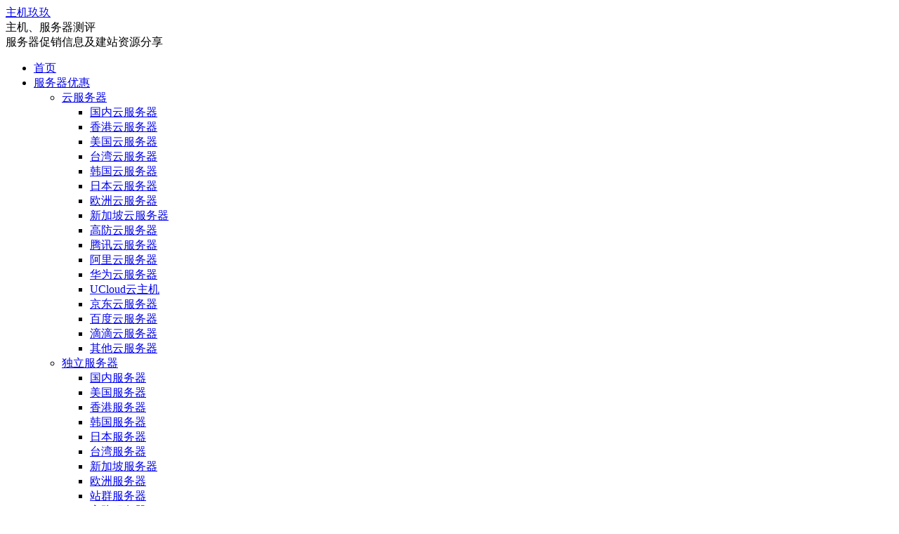

--- FILE ---
content_type: text/html; charset=UTF-8
request_url: https://www.zhuji999.com/10159.html
body_size: 13577
content:
<!DOCTYPE HTML>
<html lang="zh-CN" >
<head>
<meta charset="UTF-8">
<meta http-equiv="X-UA-Compatible" content="IE=edge">
<meta name="viewport" content="width=device-width, initial-scale=1.0, user-scalable=0, minimum-scale=1.0, maximum-scale=1.0">
<meta name="apple-mobile-web-app-title" content="主机玖玖">
<meta http-equiv="Cache-Control" content="no-siteapp">
<title>数脉科技香港BGP大带宽三网直连服务器8折468元/月起(30M-100M不限月流量) - 主机玖玖</title>
<meta name='robots' content='max-image-preview:large, index, follow' />
<meta name="keywords" content="大硬盘美国便宜年付vps,数脉科技,数脉科技优惠码,数脉科技香港服务器,香港bgp大带宽服务器,香港不限流量服务器,香港直连服务器,高性价比的便宜vps" />
<meta name="description" content="数脉科技是一家创办于2012年的老牌商家旗下品牌，主要从事香港物理服务器及日本物理服务器产品！2021年4-5月数脉科技主打是香港大陆优化BGP线独立服务器，大陆三网直连，特点是属于大带宽不限月流量的" />
<link rel="alternate" title="oEmbed (JSON)" type="application/json+oembed" href="https://www.zhuji999.com/wp-json/oembed/1.0/embed?url=https%3A%2F%2Fwww.zhuji999.com%2F10159.html" />
<link rel="alternate" title="oEmbed (XML)" type="text/xml+oembed" href="https://www.zhuji999.com/wp-json/oembed/1.0/embed?url=https%3A%2F%2Fwww.zhuji999.com%2F10159.html&#038;format=xml" />
<style id='wp-img-auto-sizes-contain-inline-css' type='text/css'>
img:is([sizes=auto i],[sizes^="auto," i]){contain-intrinsic-size:3000px 1500px}
/*# sourceURL=wp-img-auto-sizes-contain-inline-css */
</style>
<style id='classic-theme-styles-inline-css' type='text/css'>
/*! This file is auto-generated */
.wp-block-button__link{color:#fff;background-color:#32373c;border-radius:9999px;box-shadow:none;text-decoration:none;padding:calc(.667em + 2px) calc(1.333em + 2px);font-size:1.125em}.wp-block-file__button{background:#32373c;color:#fff;text-decoration:none}
/*# sourceURL=/wp-includes/css/classic-themes.min.css */
</style>
<link rel='stylesheet' id='style-css' href='https://www.zhuji999.com/wp-content/themes/dux/style.css?ver=8.5' type='text/css' media='all' />
<script type="text/javascript" src="https://www.zhuji999.com/wp-content/themes/dux/assets/js/libs/jquery.min.js?ver=8.5" id="jquery-js"></script>
<link rel="https://api.w.org/" href="https://www.zhuji999.com/wp-json/" /><link rel="alternate" title="JSON" type="application/json" href="https://www.zhuji999.com/wp-json/wp/v2/posts/10159" /><link rel="canonical" href="https://www.zhuji999.com/10159.html" />
<style>.container{max-width:1200px}</style><link rel="shortcut icon" href="https://www.zhuji999.com/favicon.ico">
<style id='global-styles-inline-css' type='text/css'>
:root{--wp--preset--aspect-ratio--square: 1;--wp--preset--aspect-ratio--4-3: 4/3;--wp--preset--aspect-ratio--3-4: 3/4;--wp--preset--aspect-ratio--3-2: 3/2;--wp--preset--aspect-ratio--2-3: 2/3;--wp--preset--aspect-ratio--16-9: 16/9;--wp--preset--aspect-ratio--9-16: 9/16;--wp--preset--color--black: #000000;--wp--preset--color--cyan-bluish-gray: #abb8c3;--wp--preset--color--white: #ffffff;--wp--preset--color--pale-pink: #f78da7;--wp--preset--color--vivid-red: #cf2e2e;--wp--preset--color--luminous-vivid-orange: #ff6900;--wp--preset--color--luminous-vivid-amber: #fcb900;--wp--preset--color--light-green-cyan: #7bdcb5;--wp--preset--color--vivid-green-cyan: #00d084;--wp--preset--color--pale-cyan-blue: #8ed1fc;--wp--preset--color--vivid-cyan-blue: #0693e3;--wp--preset--color--vivid-purple: #9b51e0;--wp--preset--gradient--vivid-cyan-blue-to-vivid-purple: linear-gradient(135deg,rgb(6,147,227) 0%,rgb(155,81,224) 100%);--wp--preset--gradient--light-green-cyan-to-vivid-green-cyan: linear-gradient(135deg,rgb(122,220,180) 0%,rgb(0,208,130) 100%);--wp--preset--gradient--luminous-vivid-amber-to-luminous-vivid-orange: linear-gradient(135deg,rgb(252,185,0) 0%,rgb(255,105,0) 100%);--wp--preset--gradient--luminous-vivid-orange-to-vivid-red: linear-gradient(135deg,rgb(255,105,0) 0%,rgb(207,46,46) 100%);--wp--preset--gradient--very-light-gray-to-cyan-bluish-gray: linear-gradient(135deg,rgb(238,238,238) 0%,rgb(169,184,195) 100%);--wp--preset--gradient--cool-to-warm-spectrum: linear-gradient(135deg,rgb(74,234,220) 0%,rgb(151,120,209) 20%,rgb(207,42,186) 40%,rgb(238,44,130) 60%,rgb(251,105,98) 80%,rgb(254,248,76) 100%);--wp--preset--gradient--blush-light-purple: linear-gradient(135deg,rgb(255,206,236) 0%,rgb(152,150,240) 100%);--wp--preset--gradient--blush-bordeaux: linear-gradient(135deg,rgb(254,205,165) 0%,rgb(254,45,45) 50%,rgb(107,0,62) 100%);--wp--preset--gradient--luminous-dusk: linear-gradient(135deg,rgb(255,203,112) 0%,rgb(199,81,192) 50%,rgb(65,88,208) 100%);--wp--preset--gradient--pale-ocean: linear-gradient(135deg,rgb(255,245,203) 0%,rgb(182,227,212) 50%,rgb(51,167,181) 100%);--wp--preset--gradient--electric-grass: linear-gradient(135deg,rgb(202,248,128) 0%,rgb(113,206,126) 100%);--wp--preset--gradient--midnight: linear-gradient(135deg,rgb(2,3,129) 0%,rgb(40,116,252) 100%);--wp--preset--font-size--small: 13px;--wp--preset--font-size--medium: 20px;--wp--preset--font-size--large: 36px;--wp--preset--font-size--x-large: 42px;--wp--preset--spacing--20: 0.44rem;--wp--preset--spacing--30: 0.67rem;--wp--preset--spacing--40: 1rem;--wp--preset--spacing--50: 1.5rem;--wp--preset--spacing--60: 2.25rem;--wp--preset--spacing--70: 3.38rem;--wp--preset--spacing--80: 5.06rem;--wp--preset--shadow--natural: 6px 6px 9px rgba(0, 0, 0, 0.2);--wp--preset--shadow--deep: 12px 12px 50px rgba(0, 0, 0, 0.4);--wp--preset--shadow--sharp: 6px 6px 0px rgba(0, 0, 0, 0.2);--wp--preset--shadow--outlined: 6px 6px 0px -3px rgb(255, 255, 255), 6px 6px rgb(0, 0, 0);--wp--preset--shadow--crisp: 6px 6px 0px rgb(0, 0, 0);}:where(.is-layout-flex){gap: 0.5em;}:where(.is-layout-grid){gap: 0.5em;}body .is-layout-flex{display: flex;}.is-layout-flex{flex-wrap: wrap;align-items: center;}.is-layout-flex > :is(*, div){margin: 0;}body .is-layout-grid{display: grid;}.is-layout-grid > :is(*, div){margin: 0;}:where(.wp-block-columns.is-layout-flex){gap: 2em;}:where(.wp-block-columns.is-layout-grid){gap: 2em;}:where(.wp-block-post-template.is-layout-flex){gap: 1.25em;}:where(.wp-block-post-template.is-layout-grid){gap: 1.25em;}.has-black-color{color: var(--wp--preset--color--black) !important;}.has-cyan-bluish-gray-color{color: var(--wp--preset--color--cyan-bluish-gray) !important;}.has-white-color{color: var(--wp--preset--color--white) !important;}.has-pale-pink-color{color: var(--wp--preset--color--pale-pink) !important;}.has-vivid-red-color{color: var(--wp--preset--color--vivid-red) !important;}.has-luminous-vivid-orange-color{color: var(--wp--preset--color--luminous-vivid-orange) !important;}.has-luminous-vivid-amber-color{color: var(--wp--preset--color--luminous-vivid-amber) !important;}.has-light-green-cyan-color{color: var(--wp--preset--color--light-green-cyan) !important;}.has-vivid-green-cyan-color{color: var(--wp--preset--color--vivid-green-cyan) !important;}.has-pale-cyan-blue-color{color: var(--wp--preset--color--pale-cyan-blue) !important;}.has-vivid-cyan-blue-color{color: var(--wp--preset--color--vivid-cyan-blue) !important;}.has-vivid-purple-color{color: var(--wp--preset--color--vivid-purple) !important;}.has-black-background-color{background-color: var(--wp--preset--color--black) !important;}.has-cyan-bluish-gray-background-color{background-color: var(--wp--preset--color--cyan-bluish-gray) !important;}.has-white-background-color{background-color: var(--wp--preset--color--white) !important;}.has-pale-pink-background-color{background-color: var(--wp--preset--color--pale-pink) !important;}.has-vivid-red-background-color{background-color: var(--wp--preset--color--vivid-red) !important;}.has-luminous-vivid-orange-background-color{background-color: var(--wp--preset--color--luminous-vivid-orange) !important;}.has-luminous-vivid-amber-background-color{background-color: var(--wp--preset--color--luminous-vivid-amber) !important;}.has-light-green-cyan-background-color{background-color: var(--wp--preset--color--light-green-cyan) !important;}.has-vivid-green-cyan-background-color{background-color: var(--wp--preset--color--vivid-green-cyan) !important;}.has-pale-cyan-blue-background-color{background-color: var(--wp--preset--color--pale-cyan-blue) !important;}.has-vivid-cyan-blue-background-color{background-color: var(--wp--preset--color--vivid-cyan-blue) !important;}.has-vivid-purple-background-color{background-color: var(--wp--preset--color--vivid-purple) !important;}.has-black-border-color{border-color: var(--wp--preset--color--black) !important;}.has-cyan-bluish-gray-border-color{border-color: var(--wp--preset--color--cyan-bluish-gray) !important;}.has-white-border-color{border-color: var(--wp--preset--color--white) !important;}.has-pale-pink-border-color{border-color: var(--wp--preset--color--pale-pink) !important;}.has-vivid-red-border-color{border-color: var(--wp--preset--color--vivid-red) !important;}.has-luminous-vivid-orange-border-color{border-color: var(--wp--preset--color--luminous-vivid-orange) !important;}.has-luminous-vivid-amber-border-color{border-color: var(--wp--preset--color--luminous-vivid-amber) !important;}.has-light-green-cyan-border-color{border-color: var(--wp--preset--color--light-green-cyan) !important;}.has-vivid-green-cyan-border-color{border-color: var(--wp--preset--color--vivid-green-cyan) !important;}.has-pale-cyan-blue-border-color{border-color: var(--wp--preset--color--pale-cyan-blue) !important;}.has-vivid-cyan-blue-border-color{border-color: var(--wp--preset--color--vivid-cyan-blue) !important;}.has-vivid-purple-border-color{border-color: var(--wp--preset--color--vivid-purple) !important;}.has-vivid-cyan-blue-to-vivid-purple-gradient-background{background: var(--wp--preset--gradient--vivid-cyan-blue-to-vivid-purple) !important;}.has-light-green-cyan-to-vivid-green-cyan-gradient-background{background: var(--wp--preset--gradient--light-green-cyan-to-vivid-green-cyan) !important;}.has-luminous-vivid-amber-to-luminous-vivid-orange-gradient-background{background: var(--wp--preset--gradient--luminous-vivid-amber-to-luminous-vivid-orange) !important;}.has-luminous-vivid-orange-to-vivid-red-gradient-background{background: var(--wp--preset--gradient--luminous-vivid-orange-to-vivid-red) !important;}.has-very-light-gray-to-cyan-bluish-gray-gradient-background{background: var(--wp--preset--gradient--very-light-gray-to-cyan-bluish-gray) !important;}.has-cool-to-warm-spectrum-gradient-background{background: var(--wp--preset--gradient--cool-to-warm-spectrum) !important;}.has-blush-light-purple-gradient-background{background: var(--wp--preset--gradient--blush-light-purple) !important;}.has-blush-bordeaux-gradient-background{background: var(--wp--preset--gradient--blush-bordeaux) !important;}.has-luminous-dusk-gradient-background{background: var(--wp--preset--gradient--luminous-dusk) !important;}.has-pale-ocean-gradient-background{background: var(--wp--preset--gradient--pale-ocean) !important;}.has-electric-grass-gradient-background{background: var(--wp--preset--gradient--electric-grass) !important;}.has-midnight-gradient-background{background: var(--wp--preset--gradient--midnight) !important;}.has-small-font-size{font-size: var(--wp--preset--font-size--small) !important;}.has-medium-font-size{font-size: var(--wp--preset--font-size--medium) !important;}.has-large-font-size{font-size: var(--wp--preset--font-size--large) !important;}.has-x-large-font-size{font-size: var(--wp--preset--font-size--x-large) !important;}
/*# sourceURL=global-styles-inline-css */
</style>
</head>
<body class="wp-singular post-template-default single single-post postid-10159 single-format-standard wp-theme-dux home m-excerpt-time m-excerpt-desc flinks-m p_indent ajaxnumber comment-open site-layout-2 text-justify-on m-sidebar m-list-thumb-left">
<header class="header">
	<div class="container">
		<div class="logo logo-text"><a href="https://www.zhuji999.com" title="主机玖玖_服务器性能及网络测评,特价便宜服务器促销活动,WordPress建站教程">主机玖玖</a></div>		<div class="brand">主机、服务器测评<br>服务器促销信息及建站资源分享</div>		<ul class="site-nav site-navbar">
			<li><a href="https://www.zhuji999.com/">首页</a></li>
<li class="current-post-ancestor menu-item-has-children"><a href="https://www.zhuji999.com/category/fuwuqiyouhui">服务器优惠</a>
<ul class="sub-menu">
	<li class="menu-item-has-children"><a href="https://www.zhuji999.com/category/fuwuqiyouhui/cloudserver">云服务器</a>
	<ul class="sub-menu">
		<li><a href="https://www.zhuji999.com/category/fuwuqiyouhui/cloudserver/domesticcloudserver">国内云服务器</a></li>
		<li><a href="https://www.zhuji999.com/category/fuwuqiyouhui/cloudserver/hongkongcloudserver">香港云服务器</a></li>
		<li><a href="https://www.zhuji999.com/category/fuwuqiyouhui/cloudserver/uscloudserver">美国云服务器</a></li>
		<li><a href="https://www.zhuji999.com/category/fuwuqiyouhui/cloudserver/taiwancloudserver">台湾云服务器</a></li>
		<li><a href="https://www.zhuji999.com/category/fuwuqiyouhui/cloudserver/koreacloudserver">韩国云服务器</a></li>
		<li><a href="https://www.zhuji999.com/category/fuwuqiyouhui/cloudserver/japancloudserver">日本云服务器</a></li>
		<li><a href="https://www.zhuji999.com/category/fuwuqiyouhui/cloudserver/eurocloudserver">欧洲云服务器</a></li>
		<li><a href="https://www.zhuji999.com/category/fuwuqiyouhui/cloudserver/singaporecloudserver">新加坡云服务器</a></li>
		<li><a href="https://www.zhuji999.com/category/fuwuqiyouhui/cloudserver/highcloudprotectionserver">高防云服务器</a></li>
		<li><a href="https://www.zhuji999.com/category/fuwuqiyouhui/cloudserver/tencentcloudserver">腾讯云服务器</a></li>
		<li><a href="https://www.zhuji999.com/category/fuwuqiyouhui/cloudserver/aliyunserver">阿里云服务器</a></li>
		<li><a href="https://www.zhuji999.com/category/fuwuqiyouhui/cloudserver/huaweicloudserver">华为云服务器</a></li>
		<li><a href="https://www.zhuji999.com/category/fuwuqiyouhui/cloudserver/ucloud">UCloud云主机</a></li>
		<li><a href="https://www.zhuji999.com/category/fuwuqiyouhui/cloudserver/jdcloud">京东云服务器</a></li>
		<li><a href="https://www.zhuji999.com/category/fuwuqiyouhui/cloudserver/cloudbaidu">百度云服务器</a></li>
		<li><a href="https://www.zhuji999.com/category/fuwuqiyouhui/cloudserver/didiyun">滴滴云服务器</a></li>
		<li><a href="https://www.zhuji999.com/category/fuwuqiyouhui/cloudserver/othercloudservers">其他云服务器</a></li>
	</ul>
</li>
	<li class="current-post-ancestor menu-item-has-children"><a href="https://www.zhuji999.com/category/fuwuqiyouhui/physicalserver">独立服务器</a>
	<ul class="sub-menu">
		<li><a href="https://www.zhuji999.com/category/fuwuqiyouhui/physicalserver/guoneifwq">国内服务器</a></li>
		<li><a href="https://www.zhuji999.com/category/fuwuqiyouhui/physicalserver/usserver">美国服务器</a></li>
		<li class="current-post-ancestor current-menu-parent"><a href="https://www.zhuji999.com/category/fuwuqiyouhui/physicalserver/xianggfwq">香港服务器</a></li>
		<li><a href="https://www.zhuji999.com/category/fuwuqiyouhui/physicalserver/koreaserver">韩国服务器</a></li>
		<li><a href="https://www.zhuji999.com/category/fuwuqiyouhui/physicalserver/japanserver">日本服务器</a></li>
		<li><a href="https://www.zhuji999.com/category/fuwuqiyouhui/physicalserver/taiwanserver">台湾服务器</a></li>
		<li><a href="https://www.zhuji999.com/category/fuwuqiyouhui/physicalserver/singaporeserver">新加坡服务器</a></li>
		<li><a href="https://www.zhuji999.com/category/fuwuqiyouhui/physicalserver/europeanserver">欧洲服务器</a></li>
		<li><a href="https://www.zhuji999.com/category/fuwuqiyouhui/physicalserver/stationclusterserver">站群服务器</a></li>
		<li><a href="https://www.zhuji999.com/category/fuwuqiyouhui/physicalserver/highdefenseserver">高防服务器</a></li>
		<li><a href="https://www.zhuji999.com/category/fuwuqiyouhui/physicalserver/otherservers">其他服务器</a></li>
	</ul>
</li>
</ul>
</li>
<li class="menu-item-has-children"><a href="https://www.zhuji999.com/category/testscript">主机测评</a>
<ul class="sub-menu">
	<li><a href="https://www.zhuji999.com/category/testscript/meiguozhujiceping">美国主机测评</a></li>
	<li><a href="https://www.zhuji999.com/category/testscript/xianggangzhujiceping">香港主机测评</a></li>
	<li><a href="https://www.zhuji999.com/category/testscript/taiwanzhujiceping">台湾主机测评</a></li>
	<li><a href="https://www.zhuji999.com/category/testscript/hanguozhujiceping">韩国主机测评</a></li>
	<li><a href="https://www.zhuji999.com/category/testscript/ribenzhujiceping">日本主机测评</a></li>
	<li><a href="https://www.zhuji999.com/category/testscript/xinjiapozhujiceping">新加坡主机测评</a></li>
	<li><a href="https://www.zhuji999.com/category/testscript/ouzhouzhujiceping">欧洲主机测评</a></li>
	<li><a href="https://www.zhuji999.com/category/testscript/yazhouzhujiceping">亚洲主机测评</a></li>
	<li><a href="https://www.zhuji999.com/category/testscript/aozhouzhujiceping">澳洲主机测评</a></li>
	<li><a href="https://www.zhuji999.com/category/testscript/meizhouzhujiceping">美洲主机测评</a></li>
	<li><a href="https://www.zhuji999.com/category/testscript/feizhouzhujiceping">非洲主机测评</a></li>
</ul>
</li>
<li class="menu-item-has-children"><a href="https://www.zhuji999.com/category/wangzhan">网站建设</a>
<ul class="sub-menu">
	<li class="menu-item-has-children"><a href="https://www.zhuji999.com/category/wangzhan/virtualserver">虚拟主机</a>
	<ul class="sub-menu">
		<li><a href="https://www.zhuji999.com/category/wangzhan/virtualserver/hongkongvirtualserver">香港虚拟主机</a></li>
		<li><a href="https://www.zhuji999.com/category/wangzhan/virtualserver/usvirtualserver">美国虚拟主机</a></li>
		<li><a href="https://www.zhuji999.com/category/wangzhan/virtualserver/highdefensevirtualserver">高防虚拟主机</a></li>
		<li><a href="https://www.zhuji999.com/category/wangzhan/virtualserver/domesticvirtualserver">国内虚拟主机</a></li>
		<li><a href="https://www.zhuji999.com/category/wangzhan/virtualserver/taiwanvirtualserver">台湾虚拟主机</a></li>
		<li><a href="https://www.zhuji999.com/category/wangzhan/virtualserver/japanvirtualserver">日本虚拟主机</a></li>
		<li><a href="https://www.zhuji999.com/category/wangzhan/virtualserver/koreavirtualserver">韩国虚拟主机</a></li>
		<li><a href="https://www.zhuji999.com/category/wangzhan/virtualserver/europeanvirtualserver">欧洲虚拟主机</a></li>
		<li><a href="https://www.zhuji999.com/category/wangzhan/virtualserver/singaporevirtualserver">新加坡虚拟主机</a></li>
		<li><a href="https://www.zhuji999.com/category/wangzhan/virtualserver/othervirtualservers">其他地区主机</a></li>
	</ul>
</li>
	<li><a href="https://www.zhuji999.com/category/wangzhan/zhujimianban">建站面板</a></li>
	<li><a href="https://www.zhuji999.com/category/wangzhan/jianzhanchengxu">建站程序</a></li>
	<li><a href="https://www.zhuji999.com/category/wangzhan/yumingzhuce">域名注册</a></li>
	<li><a href="https://www.zhuji999.com/category/wangzhan/dnsjiexi">DNS解析</a></li>
	<li><a href="https://www.zhuji999.com/category/wangzhan/wangzhancdn">网站CDN</a></li>
	<li><a href="https://www.zhuji999.com/category/wangzhan/wangzhanseo">SEO优化</a></li>
	<li><a href="https://www.zhuji999.com/category/wangzhan/jianzhanjiaocheng">建站教程</a></li>
	<li><a href="https://www.zhuji999.com/category/wangzhan/qiyeyouxiang">企业邮箱</a></li>
</ul>
</li>
<li class="menu-item-has-children"><a href="https://www.zhuji999.com/category/mainfeiziyuan">免费资源</a>
<ul class="sub-menu">
	<li><a href="https://www.zhuji999.com/category/mainfeiziyuan/mianfeivps">免费VPS</a></li>
	<li><a href="https://www.zhuji999.com/category/mainfeiziyuan/mianfeiyunfuwuqi">免费云服务器</a></li>
	<li><a href="https://www.zhuji999.com/category/mainfeiziyuan/mianfeidulifuwuqi">免费独立服务器</a></li>
	<li><a href="https://www.zhuji999.com/category/mainfeiziyuan/mianfeiyuming">免费域名</a></li>
	<li><a href="https://www.zhuji999.com/category/mainfeiziyuan/mianfeiwangpan">免费网盘</a></li>
	<li><a href="https://www.zhuji999.com/category/mainfeiziyuan/mianfeiyouxiang">免费邮箱</a></li>
	<li><a href="https://www.zhuji999.com/category/mainfeiziyuan/mianfeihuiyuan">免费会员</a></li>
	<li><a href="https://www.zhuji999.com/category/mainfeiziyuan/qitamianfei">其他免费</a></li>
</ul>
</li>
<li class="menu-item-has-children"><a href="https://www.zhuji999.com/category/changyongjiaoben">常用工具</a>
<ul class="sub-menu">
	<li><a href="https://www.zhuji999.com/category/changyongjiaoben/cepingjiaoben">一键测评脚本</a></li>
	<li><a href="https://www.zhuji999.com/category/changyongjiaoben/chongzhuangxitong">一键重装脚本</a></li>
	<li><a href="https://www.zhuji999.com/category/changyongjiaoben/bbrjiaoben">一键BBR脚本</a></li>
	<li><a href="https://www.zhuji999.com/category/changyongjiaoben/qitajiaoben">其他工具与教程</a></li>
	<li><a href="https://www.zhuji999.com/category/changyongjiaoben/shiyonggongju">实用工具</a></li>
</ul>
</li>
							<li class="navto-search"><a href="javascript:;" class="search-show"><i class="tbfa">&#xe611;</i></a></li>
								</ul>
					<div class="topbar">
				<ul class="site-nav topmenu">
					<li><a href="https://www.zhuji999.com/16816.html"><span style="color: #ff00ff;"><strong><i class="fa fa-home"></i> Linux常用命令</strong></span></a></li>
<li><a href="https://www.zhuji999.com/16949.html"><span style="color: #ff0000;"><strong><i class="fa fa-home"></i> Linux常用一键脚本(长期更新)</strong></span></a></li>
<li><a href="https://www.zhuji999.com/shangjiazhuanti"><span style="color: #ff00ff;"><strong><i class="fa fa-home"></i> 商家专题(查找商家最新活动)</strong></span></a></li>
<li><a href="https://www.zhuji999.com/shangjialiebiao"><span style="color: #ff0000;"><strong><i class="fa fa-home"></i> 商家导航(最全的服务器商家导航)</strong></span></a></li>
									</ul>
															<a rel="nofollow" href="https://www.zhuji999.com/wp-login.php?redirect_to=https%3A%2F%2Fwww.zhuji999.com%2F10159.html">Hi, 请登录</a>
						&nbsp; &nbsp; <a rel="nofollow" href="https://www.zhuji999.com/wp-login.php?action=register">我要注册</a>
						&nbsp; &nbsp; <a rel="nofollow" href="https://www.zhuji999.com/wp-login.php?action=lostpassword">找回密码</a>
												</div>
					</div>
</header>
	<div class="m-icon-nav">
		<i class="tbfa">&#xe612;</i>
		<i class="tbfa">&#xe606;</i>
	</div>
<div class="site-search">
	<div class="container">
		<form method="get" class="site-search-form" action="https://www.zhuji999.com/">
    <input class="search-input" name="s" type="text" placeholder="输入关键字" value="" required="required">
    <button class="search-btn" type="submit"><i class="tbfa">&#xe611;</i></button>
</form>	</div>
</div>
	<div class="breadcrumbs">
		<div class="container">当前位置：<a href="https://www.zhuji999.com">主机玖玖</a> <small><i class="tbfa">&#xe87e;</i></small> <a href="https://www.zhuji999.com/category/fuwuqiyouhui">服务器优惠</a> <small><i class="tbfa">&#xe87e;</i></small> <a href="https://www.zhuji999.com/category/fuwuqiyouhui/physicalserver">便宜独立服务器</a> <small><i class="tbfa">&#xe87e;</i></small> <a href="https://www.zhuji999.com/category/fuwuqiyouhui/physicalserver/xianggfwq">香港服务器</a> <small><i class="tbfa">&#xe87e;</i></small> 正文</div>
	</div>
<section class="container">
	<div class="content-wrap">
	<div class="content">
				<header class="article-header">
			<h1 class="article-title"><a href="https://www.zhuji999.com/10159.html">数脉科技香港BGP大带宽三网直连服务器8折468元/月起(30M-100M不限月流量)</a></h1>
			<div class="article-meta">
				<span class="item">2021-04-21 23:50:46</span>												<span class="item">分类：<a href="https://www.zhuji999.com/category/fuwuqiyouhui/physicalserver/xianggfwq" rel="category tag">香港服务器</a></span>
				<span class="item post-views">阅读(<span class="ajaxpv" data-id="10159"></span>)</span>								<span class="item"></span>
			</div>
		</header>
		<article class="article-content">
			<div class="orbui orbui-post orbui-post-01"><script async src="https://pagead2.googlesyndication.com/pagead/js/adsbygoogle.js"></script>
<!-- 首页文章列表上 -->
<ins class="adsbygoogle"
     style="display:inline-block;width:728px;height:90px"
     data-ad-client="ca-pub-6285357070772449"
     data-ad-slot="7124191913"></ins>
<script>
     (adsbygoogle = window.adsbygoogle || []).push({});
</script></div>						<p><a href="https://www.zhuji999.com/tag/4028" title="View all posts in 数脉科技" target="_blank" class="tag_link">数脉科技</a>是一家创办于2012年的老牌商家旗下品牌，主要从事香港物理服务器及日本物理服务器产品！2021年4-5月数脉科技主打是香港大陆优化BGP线独立服务器，大陆三网直连，特点是属于大带宽不限月流量的香港服务器，有30Mbps、50Mbps、100Mbps网络端口可以选择，本次活动给的是循环8折优化！到期续费享受首次购买的8折优惠，也就是常说的“终身续费折扣”！本次活动仅限新购订单使用优惠码。每个用户限制使用一次！最低只需468元/月起！数脉科技总体来说服务是较为不错的，有需求的可以考虑！</p>
<ul><li><span style="color: #ff0000;"><strong>数脉科技8折优惠码：50HRZ5KHMY （续费有效/ 仅限新购/ 每个客户可使用于一个订单）</strong></span></li>
<li><span style="color: #ff0000;"><strong>活动时间：04月21日-05月21日</strong></span></li>
</ul><p><a href="https://www.zhuji999.com/wp-content/uploads/2020/07/76aea64af911d0d.png" alt="数脉科技香港BGP大带宽三网直连服务器8折468元/月起(30M-100M不限月流量)" title="数脉科技香港BGP大带宽三网直连服务器8折468元/月起(30M-100M不限月流量)"><img fetchpriority="high" decoding="async" class="alignnone wp-image-1759 size-medium" src="https://www.zhuji999.com/wp-content/uploads/2020/07/76aea64af911d0d-500x209.png" width="500" height="209" srcset="https://www.zhuji999.com/wp-content/uploads/2020/07/76aea64af911d0d-500x209.png 500w, https://www.zhuji999.com/wp-content/uploads/2020/07/76aea64af911d0d-1024x429.png 1024w, https://www.zhuji999.com/wp-content/uploads/2020/07/76aea64af911d0d-768x322.png 768w, https://www.zhuji999.com/wp-content/uploads/2020/07/76aea64af911d0d.png 1349w" sizes="(max-width: 500px) 100vw, 500px" title="数脉科技香港BGP大带宽三网直连服务器8折468元/月起(30M-100M不限月流量)插图" alt="数脉科技香港BGP大带宽三网直连服务器8折468元/月起(30M-100M不限月流量)插图"></a></p>
<p>默认是30Mbps带宽不限月流量，如果需要更大带宽可在选购时选择50Mbps或者100Mbps，同样享受8折优惠。IP每台服务器默认三个！硬盘方面下面只列举了HDD硬盘，E3-1230v2、E5-2650下单时可以换选240G SSD硬盘，E5-2630L*2、E5-2650*2两款双路CPU服务器可以换选480G SSD硬盘！</p>
<ul><li>网络测试：103.148.58.254，<a href="https://www.zhuji999.com/goto/q52pjjy3" target="_blank" rel="nofollow noopener">http://lg.hk-cn2.shuhost.com/</a></li>
</ul><table><tbody><tr><td style="text-align: center;"><span style="font-size: 12pt; color: #ff00ff;"><strong>处理器</strong></span></td>
<td style="text-align: center;"><span style="font-size: 12pt; color: #ff00ff;"><strong>内存</strong></span></td>
<td style="text-align: center;"><span style="font-size: 12pt; color: #ff00ff;"><strong>硬盘</strong></span></td>
<td style="text-align: center;"><span style="font-size: 12pt; color: #ff00ff;"><strong>IPv4</strong></span></td>
<td style="text-align: center;"><span style="font-size: 12pt; color: #ff00ff;"><strong>价格(月)</strong></span></td>
<td style="text-align: center;"><span style="font-size: 12pt; color: #ff00ff;"><strong>链接</strong></span></td>
</tr><tr><td style="text-align: center;">E3-1230v2</td>
<td style="text-align: center;">16G</td>
<td style="text-align: center;">1T HHD</td>
<td style="text-align: center;">3个</td>
<td style="text-align: center;"><del></del> 468元/月</td>
<td style="text-align: center;"><a href="https://www.zhuji999.com/goto/isb2i2by" target="_blank" rel="nofollow noopener noreferrer"><u>点击直达</u></a></td>
</tr><tr><td style="text-align: center;">E5-2650</td>
<td style="text-align: center;">16G</td>
<td style="text-align: center;">1T HHD</td>
<td style="text-align: center;">3个</td>
<td style="text-align: center;">535元/月</td>
<td style="text-align: center;"><a href="https://www.zhuji999.com/goto/uiqh4gdw" target="_blank" rel="nofollow noopener noreferrer"><u>点击直达</u></a></td>
</tr><tr><td style="text-align: center;">E5-2650</td>
<td style="text-align: center;">32G</td>
<td style="text-align: center;">1T HHD</td>
<td style="text-align: center;">3个</td>
<td style="text-align: center;">669元/月</td>
<td style="text-align: center;"><a href="https://www.zhuji999.com/goto/3csn52ty" target="_blank" rel="nofollow noopener noreferrer"><u>点击直达</u></a></td>
</tr><tr><td style="text-align: center;">E5-2630L*2</td>
<td style="text-align: center;">32G</td>
<td style="text-align: center;">1T HHD</td>
<td style="text-align: center;">3个</td>
<td style="text-align: center;"><del></del>736元/月</td>
<td style="text-align: center;"><a href="https://www.zhuji999.com/goto/zlqfs8kd" target="_blank" rel="nofollow noopener noreferrer"><u>点击直达</u></a></td>
</tr><tr><td style="text-align: center;">E5-2650*2</td>
<td style="text-align: center;">32G</td>
<td style="text-align: center;">1T HHD</td>
<td style="text-align: center;">3个</td>
<td style="text-align: center;">803元/月</td>
<td style="text-align: center;"><a href="https://www.zhuji999.com/goto/06vfrao8" target="_blank" rel="nofollow noopener noreferrer"><u>点击直达</u></a></td>
</tr></tbody></table>					</article>
						            <div class="post-actions">
            	<a href="javascript:;" etap="like" class="post-like action action-like" data-pid="10159"><i class="tbfa">&#xe64c;</i>赞(<span>0</span>)</a>            	            	            </div>
        		<div class="post-copyright-custom">聲明：<br>1、本博客不從事任何主機及服務器租賃業務，不參與任何交易，也絕非中介。博客內容僅記錄博主個人感興趣的服務器測評結果及一些服務器相關的優惠活動，信息均摘自網絡或來自服務商主動提供；所以對本博客提及的內容不作直接、間接、法定、約定的保證，博客內容也不具備任何參考價值及引導作用，訪問者需自行甄別。<br><br>2、訪問本博客請務必遵守有關互聯網的相關法律、規定與規則；不能利用本博客所提及的內容從事任何違法、違規操作；否則造成的一切後果由訪問者自行承擔。<br><br>3、未成年人及不能獨立承擔法律責任的個人及群體請勿訪問本博客。<br><br>4、一旦您訪問本博客，即表示您已經知曉並接受了以上聲明通告。<br><br>文章名稱：《数脉科技香港BGP大带宽三网直连服务器8折468元/月起(30M-100M不限月流量)》<br>文章鏈接：<a href="https://www.zhuji999.com/10159.html">https://www.zhuji999.com/10159.html</a></div>		
		
		<div class="article-tags"><a href="https://www.zhuji999.com/tag/13107" rel="tag">大硬盘美国便宜年付vps</a><a href="https://www.zhuji999.com/tag/4028" rel="tag">数脉科技</a><a href="https://www.zhuji999.com/tag/4029" rel="tag">数脉科技优惠码</a><a href="https://www.zhuji999.com/tag/6067" rel="tag">数脉科技香港服务器</a><a href="https://www.zhuji999.com/tag/3810" rel="tag">香港bgp大带宽服务器</a><a href="https://www.zhuji999.com/tag/7460" rel="tag">香港不限流量服务器</a><a href="https://www.zhuji999.com/tag/4197" rel="tag">香港直连服务器</a><a href="https://www.zhuji999.com/tag/11951" rel="tag">高性价比的便宜vps</a></div>
		
		
		
		<div class="orbui orbui-post orbui-post-02"><script async src="https://pagead2.googlesyndication.com/pagead/js/adsbygoogle.js"></script>
<!-- 首页文章列表上 -->
<ins class="adsbygoogle"
     style="display:inline-block;width:728px;height:90px"
     data-ad-client="ca-pub-6285357070772449"
     data-ad-slot="7124191913"></ins>
<script>
     (adsbygoogle = window.adsbygoogle || []).push({});
</script></div>		<div class="relates relates-text"><div class="title"><h3>相關文章</h3></div><ul><li><a href="https://www.zhuji999.com/43151.html">【数脉科技】香港服务器优惠至2024年2月29日，E3-1230V2 16G仅需230元/月！支持华为混合网！</a></li><li><a href="https://www.zhuji999.com/18388.html">RAKsmart香港、日本大带宽独立服务器优惠整理，100M、300M不限流量，直连、国际BGP线路可选</a></li><li><a href="https://www.zhuji999.com/18363.html">数脉科技香港直连物理服务器250元/月起，香港BGP、BGP+CN2、华为云混合网可选</a></li><li><a href="https://www.zhuji999.com/18238.html">RAKsmart香港、台湾、日本、韩国、新加坡直连独立服务器$59/月起，不限流量</a></li><li><a href="https://www.zhuji999.com/18215.html">ZJI香港葵湾CN2+BGP特惠独立服务器，2个IP、10M不限流量450元/月起</a></li><li><a href="https://www.zhuji999.com/18212.html">数脉科技香港物理服务器七夕优惠243元/月，不限流量，香港BGP、CN2+BGP路、华为云混合优化线路可选</a></li><li><a href="https://www.zhuji999.com/17766.html">Megalayer年中618促销，香港美国直连服务器199元/月起、香港美国直连高防服务器299元/月起</a></li><li><a href="https://www.zhuji999.com/17628.html">Megalaye年中618：香港2*E5-2450L/16G独服400元/月_美国E3-1230/8G/4C站群888元/月</a></li></ul></div>					</div>
	</div>
	<div class="sidebar">
<div class="widget widget_ui_textorbui"><a class="style04" href="https://www.zhuji999.com/42816.html" target="_blank"><strong>腾讯云优惠全站搜、腾讯云优惠合集</strong><h2>如何花最少得钱，买最好的腾讯云服务器及轻量应用服务器【点击查看】</h2><p>如何才能选择到最便宜的腾讯云服务器或者轻量应用服务器？腾讯云服务器怎么购买才划算？腾讯云服务器和腾讯云轻量应用服务器最新的优惠活动和购买方法都在此文章当中，查看此文章即可购买到当前最实惠、最划算的腾讯云产品！
“腾讯云优惠全站搜、腾讯云优惠合集”提供了有腾讯云最全面的优惠信息，包括云服务器、轻量应用服务器等多达60+的云产品优惠方案可以选择，并且完全可根据自身需求在优惠全站搜页面上找到最便宜的促销方案，从而花最少的钱使用到最划算的云产品。</p></a></div><div class="widget widget_text"><h3>投稿</h3>			<div class="textwidget"><p><span style="color: #ff0000; font-size: 12pt;"><strong><span class="VIiyi" lang="zh-TW"><span class="JLqJ4b" data-language-for-alternatives="zh-TW" data-language-to-translate-into="zh-CN" data-phrase-index="0">投稿郵箱</span></span> ：admin#zhuji999.com（#改成@）</strong></span></p>
<p><span style="color: #0000ff; font-size: 12pt;"><strong><span class="VIiyi" lang="zh-TW"><span class="JLqJ4b" data-language-for-alternatives="zh-TW" data-language-to-translate-into="zh-CN" data-phrase-index="0">TG投稿請聯繫</span></span> ：<a style="color: #0000ff;" href="https://t.me/ServerOffers" target="_blank" rel="noopener noreferrer">@ServerOffers</a></strong></span></p>
<p>关注站长推特：https://twitter.com/zhuji999</p>
</div>
		</div><div class="widget widget_text"><h3>赞助商家</h3>			<div class="textwidget"><p><a href="https://www.cubecloud.net/aff.php?aff=2" target="_blank" rel="noopener"><img loading="lazy" decoding="async" class="alignnone wp-image-524 size-full" title="CubeCloud香港CN2美国CN2大带宽VPS" src="https://www.zhuji999.com/wp-content/uploads/2022/07/fb63b55a58adce0.png" alt="" width="330" height="120" /></a></p>
<p><a href="https://www.edgenat.com/aff.php?aff=6" target="_blank" rel="noopener"><img loading="lazy" decoding="async" class="alignnone wp-image-524 size-full" title=" edgeNAT海外CN2云服务器" src="https://www.zhuji999.com/wp-content/uploads/2021/01/8d5451647f34e4e.jpg" alt="" width="330" height="120" /></a></p>
<p><a href="https://justhost.asia/zh/services/vps" target="_blank" rel="noopener"><img loading="lazy" decoding="async" class="alignnone wp-image-524 size-full" title=" Justhost便宜俄罗斯VPS" src="https://www.zhuji999.com/wp-content/uploads/2022/08/9e699245386dfc7.png" alt="" width="330" height="120" /></a></p>
</div>
		</div><div class="widget widget_text"><h3>【最便宜、最稳定、最安全、最靠谱、最推荐】</h3>			<div class="textwidget"><p><span style="color: #ff0000; font-size: 12pt;"><strong>UCloud十周年庆典快杰型云服务器106元/3年起（台湾、洛杉矶机房可以选）</strong></span></p>
<p>UCloud十周年庆典，快杰型云服务器106元/3年起！有全球12个机房可以选择！包括了台湾、日本、韩国、美国洛杉矶机等！可选购的时间长短有1个月、1年、3年！新用户身份购买活动新用户专享套餐后，活动机器享最低6折续费！</p>
<p><strong>下面是UCloud十周年庆典的部分云服务器优惠套餐：</strong></p>
<ul>
<li><span style="color: #0000ff;"><strong>乌兰察布(华北二)AMD快杰共享型云服务器：<br />
1核2G1M 【企业】106.9元/3年；</strong></span><br />
<span style="color: #0000ff;"><strong>1核2G1M 【个人】128.3元/3年<br />
2核4G3M 【企业】887.7元/3年；</strong></span><br />
<span style="color: #0000ff;"><strong>2核4G3M【个人】1065.2元/3年<br />
</strong></span><span style="color: #0000ff;"><strong>乌兰察布（华北二）AMD快杰型云服务器：<br />
2核4G3M 【企业】952.3元/3年；</strong></span><br />
<span style="color: #0000ff;"><strong>2核4G3M 【个人】1142.7元/3年<br />
4核8G5M 【企业】2586.8元/3年；</strong></span><br />
<span style="color: #0000ff;"><strong>4核8G5M【个人】3104.1元/3年</strong></span><span style="color: #0000ff;"><strong><br />
</strong></span></li>
<li style="text-align: right;"><span style="color: #0000ff;"><strong><span style="color: #ff00ff;">乌兰察布活动入口</span>：<a href="https://www.ucloud.cn/site/active/kuaijie.html?invitation_code=C1x29AF08F3DFDD" target="_blank" rel="noopener">点击直达</a><br />
</strong></span></li>
<li><span style="color: #0000ff;"><strong>台北AMD快杰型云服务器：<br />
<span style="color: #0000ff;">2核4G2M 【企业】1338.2元/3年；</span></strong></span><br />
<span style="color: #0000ff;"><strong><span style="color: #0000ff;">2核4G2M 【个人】1605.9元/3年；</span><br />
<span style="color: #993300;">4核8G5M 【企业】4332.0元/3年；</span></strong></span><br />
<span style="color: #0000ff;"><strong><span style="color: #993300;">4核8G5M【个人】5198.4元/3年</span><br />
</strong></span></li>
<li style="text-align: right;"><span style="color: #0000ff;"><strong><span style="color: #ff00ff;">台北活动入口</span>：<a href="https://www.ucloud.cn/site/active/kuaijie.html?invitation_code=C1x29AF08F3DFDD" target="_blank" rel="noopener">点击直达</a><br />
</strong></span></li>
<li><span style="color: #0000ff;"><strong>洛杉矶AMD快杰型云服务器：<br />
2核4G2M 1200.5元/3年<br />
4核8G5M 2896.6元/3年<br />
</strong></span></li>
<li style="text-align: right;"><span style="color: #0000ff;"><strong><span style="color: #ff00ff;">洛杉矶活动入口</span>：<a href="https://www.ucloud.cn/site/active/kuaijie.html?invitation_code=C1x29AF08F3DFDD" target="_blank" rel="noopener">点击直达</a></strong></span></li>
</ul>
</div>
		</div><div class="widget widget_ui_textorbui"><a class="style04" href="https://www.zhuji999.com/11280.html" target="_blank"><strong>Vultr云服务器2022最新送$100活动及优惠码</strong><h2>Vultr云服务器2022最新送$100优惠码及支付宝、PayPal充值、云服务器开通、Vultr云服务器如何选择教程</h2><p>Vultr是一家创办于2014年的美国商家，经过多年的发展Vultr产品的稳定性、在线率、服务质量是得到了广大用户肯定的，属于比较适合外贸业务的国外商家，目前Vultr可选机房覆盖了全球23个机房可以选择，Vultr云服务器属于按小时计费模式，没有时间周期的限制，创建开通的云服务器产品支持随时删除，最大限度的避免了时间周期的限制造成浪费！</p></a></div><div class="widget widget_ui_textorbui"><a class="style02" href="https://www.zhuji999.com/11011.html" target="_blank"><strong>便宜稳定的香港、美国、日本CN2 GIA线路VPS</strong><h2>搬瓦工香港、洛杉矶、日本CN2 GIA VPS年付$50起（便宜且稳定的海外CN2 GIA VPS，1Gbps-10Gbps大带宽），搬瓦工2022最新优惠码</h2><p>搬瓦工，英文名称为“Bandwagon Host”，一家老牌且历史比较悠久的美国商家，支持支付宝及PayPal等方式购买！目前主营的香港CN2 GIA、美国洛杉矶CN2 GIA、日本软银、日本东京CN2 GIA线路的VPS！最低$49.99/年起！除了CN2 GIA线路优秀外，搬瓦工VPS具有带宽质量好、服务器稳定性好、服务器在线率高的特点。比较适合新老用户使用，能满足建站及各种企业级的需求。</p></a></div><div class="widget widget_ui_textorbui"><a class="style02" href="https://www.zhuji999.com/12096.html" target="_blank"><strong>适合建站的美国高防御VPS推荐(可遇不可求)</strong><h2>SpartanHost斯巴达美国西雅图20G高防VPS终生8折4美元/月起（适合建站的美国高防VPS，三网回程联通4837优化）</h2><p>SpartanHost，又名斯巴达，主要从事美国达拉斯及西雅图两个数据中心的服务器产品！其中西雅图位于美国西部沿海，对亚太及大陆直连比较友好，线路方面SpartanHost西雅图机房是三网回程联通4837优化线路！具有高防+低延迟直连大陆的优势！
SpartanHost斯巴达西雅图高防VPS分为了AMD、E3、E5处理器的三个类型，其中性价比最高的是E5系列的产品，目前SpartanHost斯巴达西雅图高防VPS默认是20Gbps DDoS免费防御，可以享受终生8折优惠，最低大约4美元/月起！</p></a></div><div class="widget widget_ui_textorbui"><a class="style04" href="https://www.zhuji999.com/13419.html" target="_blank"><strong>最便宜的美国、欧洲大硬盘存储VPS(不限流量)</strong><h2>BuyVM美国、欧洲大硬盘VPS最低2美元/月起（256G-80T大硬盘VPS可选）</h2><p>BuyVM是一家创办于2010年的国外老商家！BuyVM VPS最大的特点是1Gbps共享带宽分配不限月使用流量！同时BuyVM VPS支持挂载云存储盘，最低256G存储盘起步，只需要$1.25/月/块，最高单个存储盘10TB大小，一台VPS最多可以挂载8块存储盘！是不是名副其实的国外大硬盘VPS？用来做存储、备份是比较适合的！</p></a></div><div class="widget widget_ui_textorbui"><a class="style02" href="https://www.zhuji999.com/10958.html" target="_blank"><strong>最便宜的美国、香港、日本独立服务器</strong><h2>RAKsmart促销：美国、香港、日本独立服务器$30起秒杀，云服务器、VPS、裸机云服务器七折129元/年起</h2><p>RAKsmart是成立于2012年的美国商家，从事美国洛杉矶、硅谷及日本、香港、韩国等地区的独立服务器、云服务器以及裸机云服务器租赁！拥有自营机房的商家，支持支付宝及PayPal，提供中文客服及工单支持！目前RAKsmart美国洛杉矶、美国硅谷、中国香港、日本等地区的独立服务器、裸机云服务器、站群服务器、高防服务器及G口、10G口大带宽不限月流量服务器秒杀$30/月起秒杀！同时还有云服务器、VPS等虚拟服务器产品全场7折！</p></a></div><div class="widget widget_text">			<div class="textwidget"><p><script async src="https://pagead2.googlesyndication.com/pagead/js/adsbygoogle.js"></script><br />
<!-- 侧边栏 --><br />
<ins class="adsbygoogle"
     style="display:block"
     data-ad-client="ca-pub-6285357070772449"
     data-ad-slot="6236709555"
     data-ad-format="auto"
     data-full-width-responsive="true"></ins><br />
<script>
     (adsbygoogle = window.adsbygoogle || []).push({});
</script></p>
</div>
		</div><div class="widget widget_meta"><h3>其他操作</h3>
		<ul>
						<li><a href="https://www.zhuji999.com/wp-login.php">登录</a></li>
			<li><a href="https://www.zhuji999.com/feed">条目 feed</a></li>
			<li><a href="https://www.zhuji999.com/comments/feed">评论 feed</a></li>

			<li><a href="https://cn.wordpress.org/">WordPress.org</a></li>
		</ul>

		</div></div></section>

<footer class="footer">
	<div class="container">
							<div class="fcode">
				<strong><span style="color: #0000ff;">主機玖玖促銷活動投稿、廣告投放唯一聯繫方式：admin#zhuji999.com（#换成@），收到郵件後24小時內回复!!！</span></strong>
</br>
</br>			</div>
				<p>&copy; 2020-2026 &nbsp; <a href="https://www.zhuji999.com">主机玖玖</a> &nbsp; <a href="https://www.zhuji999.com/sitemap.xml" target="_blank">谷歌地图</a>

<a href="https://www.zhuji999.com/sitemap.html" target="_blank">网站地图</a>

<a href="https://www.zhuji999.com/baidu_sitemap.xml" target="_blank">百度地图</a>

<script data-ad-client="ca-pub-6285357070772449" async src="https://pagead2.googlesyndication.com/pagead/js/adsbygoogle.js"></script>


<script language="JavaScript" src="https://www.zhuji999.com/wp-content/plugins/autohan/Std_StranJF.php" type="text/javascript"></script>

<meta name="baidu-site-verification" content="code-w9sTeKREM4" /></p>
		请求次数：48 次，加载用时：0.184 秒，内存占用：7.17 MB		<script>
var _hmt = _hmt || [];
(function() {
  var hm = document.createElement("script");
  hm.src = "https://hm.baidu.com/hm.js?3739b232aff1c53d8cc210d165495474";
  var s = document.getElementsByTagName("script")[0]; 
  s.parentNode.insertBefore(hm, s);
})();
</script>

<!-- Google tag (gtag.js) -->
<script async src="https://www.googletagmanager.com/gtag/js?id=G-8REW2XGPN5"></script>
<script>
  window.dataLayer = window.dataLayer || [];
  function gtag(){dataLayer.push(arguments);}
  gtag('js', new Date());

  gtag('config', 'G-8REW2XGPN5');
</script>
	</div>
</footer>
<div class="karbar karbar-rb"><ul><li class="karbar-totop"><a href="javascript:(TBUI.scrollTo());"><i class="tbfa">&#xe613;</i><span>回顶部</span></a></li></ul></div>
<script>window.TBUI={"www":"https:\/\/www.zhuji999.com","uri":"https:\/\/www.zhuji999.com\/wp-content\/themes\/dux","ajaxurl":"https:\/\/www.zhuji999.com\/wp-admin\/admin-ajax.php","ver":"8.5","roll":"","copyoff":1,"ajaxpager":"0","fullimage":"1","captcha":0,"captcha_comment":1,"table_scroll_m":1,"table_scroll_w":"1200","pre_color":0,"pre_copy":0,"turnstile_key":""}</script>
<script type="speculationrules">
{"prefetch":[{"source":"document","where":{"and":[{"href_matches":"/*"},{"not":{"href_matches":["/wp-*.php","/wp-admin/*","/wp-content/uploads/*","/wp-content/*","/wp-content/plugins/*","/wp-content/themes/dux/*","/*\\?(.+)"]}},{"not":{"selector_matches":"a[rel~=\"nofollow\"]"}},{"not":{"selector_matches":".no-prefetch, .no-prefetch a"}}]},"eagerness":"conservative"}]}
</script>
<script></script><!--FOOTER_CODE_START-->
<script>
(function(){
var el = document.createElement("script");
el.src = "https://sf1-scmcdn-tos.pstatp.com/goofy/ttzz/push.js?c694e2453a49d61a9eec89413e9461147d8cb4e15fa3a8b103317b3baecdfb76ad8b37be7803de211fe08db944404e5d111b6f9522bd839c799019c92e519d7c2b8d7c8c6655c9b00211740aa8a98e2e";
el.id = "ttzz";
var s = document.getElementsByTagName("script")[0];
s.parentNode.insertBefore(el, s);
})(window)
</script>
<!--FOOTER_CODE_END-->
<script type="text/javascript" src="https://www.zhuji999.com/wp-content/themes/dux/assets/js/loader.js?ver=8.5" id="loader-js"></script>
<script type="text/javascript" src="https://www.zhuji999.com/wp-content/plugins/baidu-submit-link/assets/toutiao.js?v=1.0" id="wb-bsl-zj-js-js"></script>
<script>
(function(){
var el = document.createElement("script");
el.src = "https://lf1-cdn-tos.bytegoofy.com/goofy/ttzz/push.js?c694e2453a49d61a9eec89413e9461147b63c8660e9493e402c2adf295eb4069bc434964556b7d7129e9b750ed197d397efd7b0c6c715c1701396e1af40cec962b8d7c8c6655c9b00211740aa8a98e2e";
el.id = "ttzz";
var s = document.getElementsByTagName("script")[0];
s.parentNode.insertBefore(el, s);
})(window)
</script></body>
</html>

--- FILE ---
content_type: text/html; charset=utf-8
request_url: https://www.google.com/recaptcha/api2/aframe
body_size: 266
content:
<!DOCTYPE HTML><html><head><meta http-equiv="content-type" content="text/html; charset=UTF-8"></head><body><script nonce="vRBEGMSoHtqiRtnJ6d3hsA">/** Anti-fraud and anti-abuse applications only. See google.com/recaptcha */ try{var clients={'sodar':'https://pagead2.googlesyndication.com/pagead/sodar?'};window.addEventListener("message",function(a){try{if(a.source===window.parent){var b=JSON.parse(a.data);var c=clients[b['id']];if(c){var d=document.createElement('img');d.src=c+b['params']+'&rc='+(localStorage.getItem("rc::a")?sessionStorage.getItem("rc::b"):"");window.document.body.appendChild(d);sessionStorage.setItem("rc::e",parseInt(sessionStorage.getItem("rc::e")||0)+1);localStorage.setItem("rc::h",'1768380848923');}}}catch(b){}});window.parent.postMessage("_grecaptcha_ready", "*");}catch(b){}</script></body></html>